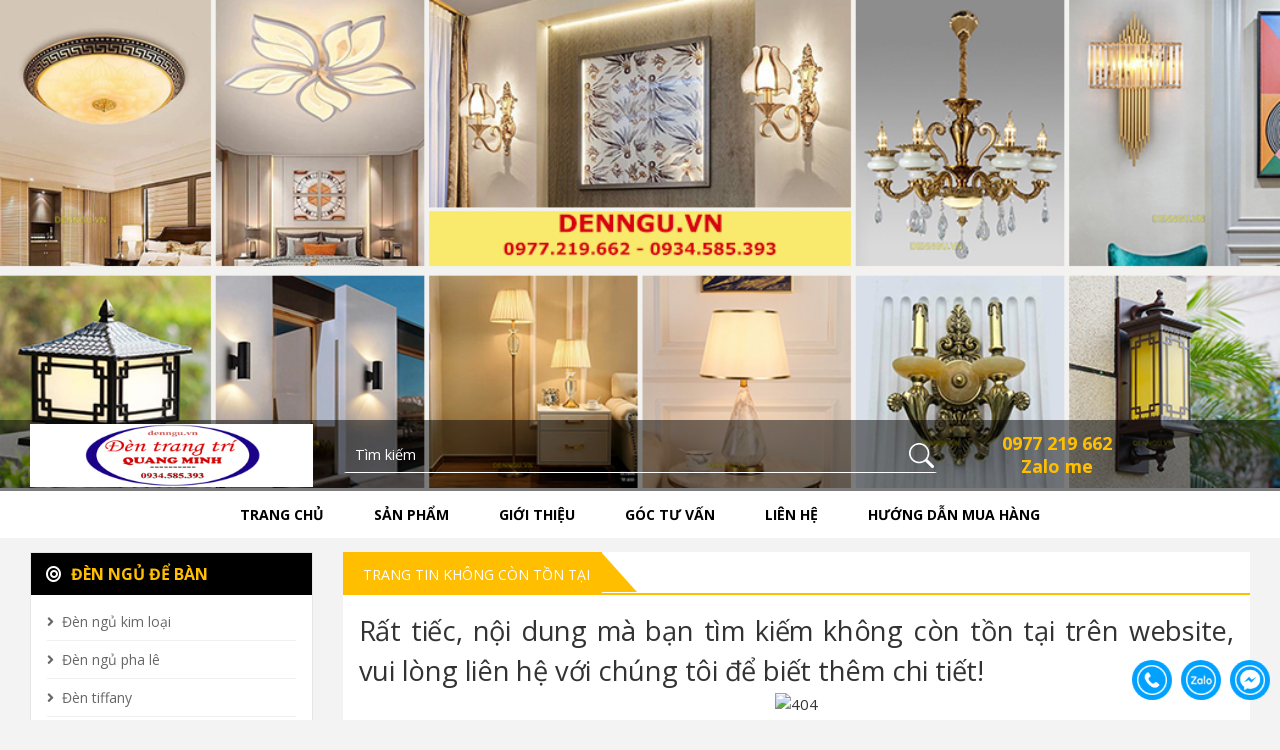

--- FILE ---
content_type: text/html; charset=UTF-8
request_url: https://denngu.vn/product/%EF%BF%BD%EF%BF%BD%EF%BF%BD%EF%BF%BDn%20b%EF%BF%BD%EF%BF%BDn%20cao%20c%EF%BF%BD%EF%BF%BD%EF%BF%BDp%20DB03-979
body_size: 7658
content:
<!DOCTYPE html>
<html lang="vi">
<head>
    <meta charset="UTF-8">
    <meta name="viewport" content="width=device-width, initial-scale=1.0">
    <meta http-equiv="X-UA-Compatible" content="ie=edge">
    <title>
        Đèn Trang Trí Quang Minh    </title>
    <base href="https://denngu.vn/">
    <link rel="canonical" href="https://denngu.vn" />    <link rel="shortcut icon" href="uploads/logo/favicon.png">
    <meta name="description" content="Đèn trang trí Quang Minh chuyên cung cấp đèn ngủ để bàn, đèn tường, đèn tường đồng, đèn chùm, đèn ốp trần, đèn thả, đèn trụ cổng... mẫu mã đa dạng, phong phú, giá bình dân " >
    <meta name="keywords" content="Đèn trang trí, đèn ngủ, đèn ngủ để bàn, đèn bàn, đèn tường, đèn ngủ treo tường, đèn hắt, đèn chày, đèn phòng ngủ, đèn ngủ phòng khách, đèn tường đồng, đèn ngoại thất, đèn nội thất, đèn hành lang, đèn thả, đèn chùm, đèn tường nến, đèn pha lê, đèn mâm, đèn ốp trần">
    <meta property="og:title" content="Đèn Trang Trí Quang Minh"/>
    <meta property="og:description" content="Đèn trang trí Quang Minh chuyên cung cấp đèn ngủ để bàn, đèn tường, đèn tường đồng, đèn chùm, đèn ốp trần, đèn thả, đèn trụ cổng... mẫu mã đa dạng, phong phú, giá bình dân "/>
    <meta property="og:url" content="https://denngu.vn/product/����n b��n cao c���p DB03-979"/>
    <meta property="og:image" content="https://denngu.vn/uploads/logo denngu.vn.jpg" />
    <meta property="og:type" content="website"/>
    <meta property="og:site_name" content="Đèn Trang Trí Quang Minh"/>
    <link href="https://fonts.googleapis.com/css?family=Open+Sans:400,400i,700,700i&amp;subset=vietnamese" rel="stylesheet">
    <link href="template/main.min.css" rel="stylesheet" type="text/css">
    <link rel="stylesheet" type="text/css" href="template/slick.css">
    <link rel="stylesheet" type="text/css" href="template/slick-theme.css">
    <link rel="stylesheet" href="https://use.fontawesome.com/releases/v5.1.1/css/all.css" integrity="sha384-O8whS3fhG2OnA5Kas0Y9l3cfpmYjapjI0E4theH4iuMD+pLhbf6JI0jIMfYcK3yZ" crossorigin="anonymous">
    <script type="text/javascript" src="template/jquery-1.9.1.min.js"></script>
    <script src="https://use.fontawesome.com/4ce141a5cc.js"></script>
    <!-- <link rel="stylesheet" href="https://maxcdn.bootstrapcdn.com/font-awesome/4.7.0/css/font-awesome.min.css"> -->
    <script async src="https://www.googletagmanager.com/gtag/js?id=G-QRFH8S9W90"></script>
    <script>
          window.dataLayer = window.dataLayer || [];
          function gtag(){dataLayer.push(arguments);}
          gtag('js', new Date());
          gtag('config', 'G-QRFH8S9W90');
    </script>

    <!-- G-QRFH8S9W90 UA-55871181-1-->

    <script type="application/ld+json">
        {
            "@context": "http://schema.org",
            "@type": "LocalBusiness",
            "name": "Đèn ngủ Việt Nam - Thế giới đèn trang trí nội ngoại thất cao cấp",
            "image": "https:\/\/denngu.vn\/application\/upload\/banner\/logo-web-6.png",
            "telephone": "+84 977 219 662",
            "email": "info@denngu.vn",
            "address": {
                "@type": "PostalAddress",
                "streetAddress": "Số 2B, ngách 40, ngõ 79 Dương Quảng Hàm, Cầu Giấy, Hà Nội",
                "addressLocality": "Cầu Giấy",
                "addressRegion": "Hà nội",
                "addressCountry": "Việt Nam",
                "postalCode": "700900"
            },
            "openingHoursSpecification": {
                "@type": "OpeningHoursSpecification",
                "dayOfWeek": {
                    "@type": "DayOfWeek",
                    "name": [
                        "Monday",
                        "Tuesday",
                        "Wednesday",
                        "Thursday",
                        "Friday",
                        "Sunday"
                    ]
                },
                "opens": "08:00",
                "closes": "17:30"
            }
        }
    </script>

    <!-- Google tag (gtag.js) -->
    <script async src="https://www.googletagmanager.com/gtag/js?id=AW-17074308358"></script>
    <script>
        window.dataLayer = window.dataLayer || [];
        function gtag(){dataLayer.push(arguments);}
        gtag('js', new Date());

        gtag('config', 'AW-17074308358');
    </script>


    <!-- Google Tag Manager -->
<!--    <script>(function(w,d,s,l,i){w[l]=w[l]||[];w[l].push({'gtm.start':-->
<!--                new Date().getTime(),event:'gtm.js'});var f=d.getElementsByTagName(s)[0],-->
<!--            j=d.createElement(s),dl=l!='dataLayer'?'&l='+l:'';j.async=true;j.src=-->
<!--            'https://www.googletagmanager.com/gtm.js?id='+i+dl;f.parentNode.insertBefore(j,f);-->
<!--        })(window,document,'script','dataLayer','GTM-57PCP37H');</script>-->
    <!-- End Google Tag Manager -->

</head>
<body class="template-index">
    <!-- <div id="fb-root"></div> -->
    <!-- <script async defer crossorigin="anonymous" src="https://connect.facebook.net/vi_VN/sdk.js#xfbml=1&version=v18.0" nonce="SDkzOOAx"></script> -->
<!-- Google Tag Manager (noscript) -->
<!--<noscript><iframe src="https://www.googletagmanager.com/ns.html?id=GTM-57PCP37H"-->
<!--                  height="0" width="0" style="display:none;visibility:hidden"></iframe></noscript>-->
<!-- End Google Tag Manager (noscript) -->

    <div id="PageContainer" class="w-100 position-relative is-moved-by-drawer">
        <section class="w-slide position-relative text-center mb-lg-5">
            <div class="w-100 headerfix">
                <aside class="w-100 wp-header pt-1 pb-1 ">
                    <div class="container">
                        <div class="row d-flex justify-content-between align-items-center">
                            <div class="col-lg-3 col-12 search-bar mb-1 mb-lg-0">
                                <a href="https://denngu.vn" title="banner">
                                    <img class="logo img-fluid" src="uploads/home/logo.jpg" alt="banner" title="logo.jpg"/>
                                </a>
                            </div>
                            <div class="col-3 d-lg-none text-left">
                                <button type="button" class="js-drawer-open-left icon-menu border-0" aria-controls="NavDrawer" aria-expanded="false">
                                    <i class="fa fa-bars"></i>
                                </button>
                            </div>
                            <div class="col-lg-6 col-6">
                                <form class="form-search position-relative overflow-hidden rounded" id="form" name="form" method="get" action="search">
                                    <input type="text" name="tukhoa" id="tukhoa" placeholder="Tìm kiếm" maxlength="70" class="form-control search-input rounded-0 change_pl" onclick="this.value=''" />
                                    <!-- <input type="hidden" name="token" value="88ab6c227ae996fd85141cc5887ec320" /> -->
                                    <button type="submit" class="border-0">
                                        <svg xmlns="http://www.w3.org/2000/svg" width="25" height="25" fill="currentColor" class="bi bi-search" viewBox="0 0 16 16">
                                        <path d="M11.742 10.344a6.5 6.5 0 1 0-1.397 1.398h-.001c.03.04.062.078.098.115l3.85 3.85a1 1 0 0 0 1.415-1.414l-3.85-3.85a1.007 1.007 0 0 0-.115-.1zM12 6.5a5.5 5.5 0 1 1-11 0 5.5 5.5 0 0 1 11 0z"/>
                                        </svg>
                                    </button>
                                </form>
                                <!-- <div class="icon-close d-flex justify-content-center align-items-center">
                                    <svg xmlns="http://www.w3.org/2000/svg" width="16" height="16" fill="#ffffff" class="bi bi-x-lg" viewBox="0 0 16 16">
                                        <path d="M1.293 1.293a1 1 0 0 1 1.414 0L8 6.586l5.293-5.293a1 1 0 1 1 1.414 1.414L9.414 8l5.293 5.293a1 1 0 0 1-1.414 1.414L8 9.414l-5.293 5.293a1 1 0 0 1-1.414-1.414L6.586 8 1.293 2.707a1 1 0 0 1 0-1.414z"></path>
                                    </svg>
                                </div> -->
                            </div>
                            <div class="col-lg-3 col-3">
                                <div class="row">
                                    <div class="col-lg-8 col-3 text-phone text-white text-center d-none d-lg-block">
                                        <div class="font-weight-bold font-size-18 ">
                                            <a class="text-ffbe00" href="tel:0977 219 662" title="Hotline">0977 219 662</a> <br /><a class="text-ffbe00" href="https://zalo.me/0934 585 393 " title="Zalo">Zalo me</a>
                                        </div>
                                        <!-- <div>Hotline - Zalo</div> -->
                                    </div>
                                    <div class="col-lg-4 col-12 d-flex justify-content-end align-items-center text-right">
                                        <!-- <a class="serch-mobibe header-search d-lg-none mr-3 pt-2 font-size-20 text-ffbe00"><i class="fas fa-search"></i></a> -->
                                        <!-- <a class="cart position-relative text-ffbe00" href="" title="Giỏ hàng">
                                            <i class="fas fa-shopping-bag"></i>
                                            <span class="CartCount position-absolute">1</span></a> -->
                                    </div>
                                </div>
                            </div>
                        </div>
                    </div>
                </aside>
                <section class="w-100 bg-white wp-nav sticky-top">
                    <div class="container position-relative">
                        <nav id="site-navigation" class="main-navigation position-relative  d-none d-md-block">
                            <ul id="main-menu" class="menu  d-flex justify-content-center">
                                <li><a href="" title="Giới thiệu">Trang chủ</a></li><li><a href="javascript:void(0)" title="Giới thiệu">Sản phẩm</a><ul class="sub-menu rounded"><li><a class="a" href="product/1/den-ngu-de-ban">ĐÈN NGỦ ĐỂ BÀN</a><ul class="sub-menu rounded sub-last"><li><a href="product/1/den-ngu-kim-loai">Đèn ngủ kim loại</a></li><li><a href="product/1/den-ngu-pha-le">Đèn ngủ pha lê</a></li><li><a href="product/1/den-tiffany">Đèn tiffany</a></li><li><a href="product/1/den-ngu-go">Đèn ngủ gỗ</a></li><li><a href="product/1/den-ngu-gom">Đèn ngủ gốm, đá</a></li><li><a href="product/1/den-ngu-cao-cap">Đèn ngủ cao cấp</a></li></ul></li><li><a class="a" href="product/1/den-tuong">ĐÈN TƯỜNG</a><ul class="sub-menu rounded sub-last"><li><a href="product/1/den-hat">Đèn hắt tường</a></li><li><a href="product/1/den-tuong-dong">Đèn tường đồng</a></li><li><a href="product/1/den-tuong-nen">Đèn tường nến</a></li><li><a href="product/1/den-tuong-pha-le">Đèn tường pha lê</a></li><li><a href="product/1/den-tuong-co-dien">Đèn tường cổ điển</a></li><li><a href="product/1/den-tuong-hien-dai">Đèn tường hiện đại</a></li><li><a href="product/1/den-chay">Đèn tường chày</a></li><li><a href="product/1/den-hanh-lang">Đèn tường nhôm đúc</a></li></ul></li><li><a class="a" href="product/1/den-chum">ĐÈN CHÙM</a><ul class="sub-menu rounded sub-last"><li><a href="product/1/den-chum-dong">Đèn chùm đồng</a></li><li><a href="product/1/den-chum-pha-le">Đèn chùm pha lê</a></li><li><a href="product/1/den-chum-hop-kim">Đèn chùm hợp kim</a></li><li><a href="product/1/den-chum-don-gian">Đèn chùm đơn giản</a></li></ul></li><li><a class="a" href="product/1/den-tru-cong">ĐÈN TRỤ CỔNG</a><ul class="sub-menu rounded sub-last"><li><a href="product/1/den-tru-cong-hop-kim">Đèn trụ cổng hợp kim</a></li><li><a href="product/1/den-tru-cong-dong">Đèn trụ cổng đồng</a></li><li><a href="product/1/den-tru-cau-nhua">Đèn trụ cầu nhựa</a></li></ul></li><li><a class="a" href="product/1/den-mam-den-op">ĐÈN ỐP TRẦN</a><ul class="sub-menu rounded sub-last"><li><a href="product/1/den-mam-pha-le">Đèn ốp trần pha lê</a></li><li><a href="product/1/den-mam-hien-dai">Đèn ốp trần hiện đại</a></li><li><a href="product/1/den-op-co-dien">Đèn ốp trần cổ điển</a></li><li><a href="product/1/den-op-gia-re_1684897966">Đèn ốp trần giá rẻ</a></li><li><a href="product/1/den-op-tran-cho-be">Đèn ốp trần cho bé</a></li></ul></li><li><a class="a" href="product/1/den-tha">ĐÈN THẢ</a><ul class="sub-menu rounded sub-last"><li><a href="product/1/den-tha-hien-dai">Đèn thả hiện đại</a></li><li><a href="product/1/den-tha-co-dien">Đèn thả cổ điển</a></li><li><a href="product/1/den-tha-go">Đèn thả gỗ</a></li></ul></li><li><a class="a" href="product/1/den-cay-den-hoc">ĐÈN CÂY - ĐÈN HỌC</a><ul class="sub-menu rounded sub-last"><li><a href="product/1/den-doc-sach">Đèn đọc sách</a></li><li><a href="product/1/den-cay_1732849366">Đèn cây</a></li></ul></li><li><a class="a" href="product/1/quat-tran-den_1732853004">QUẠT TRẦN ĐÈN</a><ul class="sub-menu rounded sub-last"><li><a href="product/1/quat-tran-den">Quạt cánh gỗ</a></li><li><a href="product/1/quat-canh-nhua">Quạt cánh nhựa</a></li><li><a href="product/1/quat-canh-sat">Quạt cánh sắt</a></li><li><a href="product/1/quat-canh-nhua-acrylic">Quạt cánh Acrylic</a></li><li><a href="product/1/quat-khong-den">Quạt không đèn</a></li></ul></li><li><a class="a" href="product/1/den-soi-tranh_1733230567">ĐÈN SOI TRANH</a><ul class="sub-menu rounded sub-last"><li><a href="product/1/soi-tranh-tuyp">Soi tranh tuýp</a></li><li><a href="product/1/soi-tranh-1-bong">Soi tranh 1-2 bóng</a></li><li><a href="product/1/soi-tranh-3-bong">Soi tranh 3 bóng</a></li><li><a href="product/1/soi-tranh-5-bong">Soi tranh 5 bóng</a></li></ul></li><li><a class="a" href="product/1/san-pham-khac"> SẢN PHẨM KHÁC</a><ul class="sub-menu rounded sub-last"><li><a href="product/1/den-ho-de-ban">Đồng hồ để bàn</a></li><li><a href="product/1/trang-tri-nha-decor">Đồ trang trí, decor</a></li><li><a href="product/1/linh-kien-den">Linh kiện đèn</a></li><li><a href="product/1/den-led-am-tran">Đèn led âm trần</a></li></ul></li></uL><li><a href="blog/gioi-thieu" title="Giới thiệu">Giới thiệu</a></li><li><a href="blog/1/tin-tuc-chung" title="Giới thiệu">Góc tư vấn</a></li><li><a href="blog/lien-he" title="Giới thiệu">Liên hệ</a></li><li><a href="blog/huong-dan-chon-mua-den-ngu-de-ban" title="Giới thiệu">Hướng dẫn mua hàng</a></li>                            </ul>
                        </nav>
                    </div>
                </section>
            </div>
                        <div id="carouselExampleIndicators" class="carousel slide" data-ride="carousel" data-interval="5000">
                <div class="carousel-inner skyblue">
                    <div class="carousel-item carousel-item-slide active">
                        <a href="" title="slide 3" target="_self">
                            <img class="img-100 banner-img" src="uploads/home/baner-2024-1.jpg" width="1600" alt="slide 3"></a>
                    </div>
                    <!-- <div class="carousel-item carousel-item-slide ">
                        <a href="" title="slide 3" target="_self"><img class="img-100" src="uploads/home/<br />
<b>Warning</b>:  Undefined array key 1 in <b>/home/denngu.vn/public_html/layout/header.php</b> on line <b>212</b><br />
<br />
<b>Warning</b>:  Trying to access array offset on value of type null in <b>/home/denngu.vn/public_html/layout/header.php</b> on line <b>212</b><br />
" width="1600" height="400" alt="slide 3"></a>
                    </div> -->
                </div>
            </div>
        </section>
<link href="template/main_detail.min.css" rel="stylesheet" type="text/css">
<section>
    <div class="container">
        <div class="row">
            <div class="col-lg-3 d-none d-lg-block">
                                <div class="box_left w-100 bg-white border mt-3 pb-2">
                    <h2 class="title-left w-100 bg-dark font-weight-bold m-0 text-uppercase">
                        <a href="product/1/den-ngu-de-ban" title="ĐÈN NGỦ ĐỂ BÀN"><i class="fa fa-bullseye" aria-hidden="true"></i> ĐÈN NGỦ ĐỂ BÀN</a>
                    </h2>
                    <ul>
                        <li class="pl-3 pr-3"><h3 class="title_h3 translate mt-2 pt-2 mb-0"><a href="product/1/den-ngu-kim-loai" title="Đèn ngủ kim loại">Đèn ngủ kim loại</a></h3><li class="pl-3 pr-3"><h3 class="title_h3 translate mt-2 pt-2 mb-0"><a href="product/1/den-ngu-pha-le" title="Đèn ngủ pha lê">Đèn ngủ pha lê</a></h3><li class="pl-3 pr-3"><h3 class="title_h3 translate mt-2 pt-2 mb-0"><a href="product/1/den-tiffany" title="Đèn tiffany">Đèn tiffany</a></h3><li class="pl-3 pr-3"><h3 class="title_h3 translate mt-2 pt-2 mb-0"><a href="product/1/den-ngu-go" title="Đèn ngủ gỗ">Đèn ngủ gỗ</a></h3><li class="pl-3 pr-3"><h3 class="title_h3 translate mt-2 pt-2 mb-0"><a href="product/1/den-ngu-gom" title="Đèn ngủ gốm, đá">Đèn ngủ gốm, đá</a></h3><li class="pl-3 pr-3"><h3 class="title_h3 translate mt-2 pt-2 mb-0"><a href="product/1/den-ngu-cao-cap" title="Đèn ngủ cao cấp">Đèn ngủ cao cấp</a></h3>                    </ul>
                </div>
                            <div class="box_left w-100 bg-white border mt-3 pb-2">
                    <h2 class="title-left w-100 bg-dark font-weight-bold m-0 text-uppercase">
                        <a href="product/1/den-tuong" title="ĐÈN TƯỜNG"><i class="fa fa-bullseye" aria-hidden="true"></i> ĐÈN TƯỜNG</a>
                    </h2>
                    <ul>
                        <li class="pl-3 pr-3"><h3 class="title_h3 translate mt-2 pt-2 mb-0"><a href="product/1/den-hat" title="Đèn hắt tường">Đèn hắt tường</a></h3><li class="pl-3 pr-3"><h3 class="title_h3 translate mt-2 pt-2 mb-0"><a href="product/1/den-tuong-dong" title="Đèn tường đồng">Đèn tường đồng</a></h3><li class="pl-3 pr-3"><h3 class="title_h3 translate mt-2 pt-2 mb-0"><a href="product/1/den-tuong-nen" title="Đèn tường nến">Đèn tường nến</a></h3><li class="pl-3 pr-3"><h3 class="title_h3 translate mt-2 pt-2 mb-0"><a href="product/1/den-tuong-pha-le" title="Đèn tường pha lê">Đèn tường pha lê</a></h3><li class="pl-3 pr-3"><h3 class="title_h3 translate mt-2 pt-2 mb-0"><a href="product/1/den-tuong-co-dien" title="Đèn tường cổ điển">Đèn tường cổ điển</a></h3><li class="pl-3 pr-3"><h3 class="title_h3 translate mt-2 pt-2 mb-0"><a href="product/1/den-tuong-hien-dai" title="Đèn tường hiện đại">Đèn tường hiện đại</a></h3><li class="pl-3 pr-3"><h3 class="title_h3 translate mt-2 pt-2 mb-0"><a href="product/1/den-chay" title="Đèn tường chày">Đèn tường chày</a></h3><li class="pl-3 pr-3"><h3 class="title_h3 translate mt-2 pt-2 mb-0"><a href="product/1/den-hanh-lang" title="Đèn tường nhôm đúc">Đèn tường nhôm đúc</a></h3>                    </ul>
                </div>
                            <div class="box_left w-100 bg-white border mt-3 pb-2">
                    <h2 class="title-left w-100 bg-dark font-weight-bold m-0 text-uppercase">
                        <a href="product/1/den-chum" title="ĐÈN CHÙM"><i class="fa fa-bullseye" aria-hidden="true"></i> ĐÈN CHÙM</a>
                    </h2>
                    <ul>
                        <li class="pl-3 pr-3"><h3 class="title_h3 translate mt-2 pt-2 mb-0"><a href="product/1/den-chum-dong" title="Đèn chùm đồng">Đèn chùm đồng</a></h3><li class="pl-3 pr-3"><h3 class="title_h3 translate mt-2 pt-2 mb-0"><a href="product/1/den-chum-pha-le" title="Đèn chùm pha lê">Đèn chùm pha lê</a></h3><li class="pl-3 pr-3"><h3 class="title_h3 translate mt-2 pt-2 mb-0"><a href="product/1/den-chum-hop-kim" title="Đèn chùm hợp kim">Đèn chùm hợp kim</a></h3><li class="pl-3 pr-3"><h3 class="title_h3 translate mt-2 pt-2 mb-0"><a href="product/1/den-chum-don-gian" title="Đèn chùm đơn giản">Đèn chùm đơn giản</a></h3>                    </ul>
                </div>
                            <div class="box_left w-100 bg-white border mt-3 pb-2">
                    <h2 class="title-left w-100 bg-dark font-weight-bold m-0 text-uppercase">
                        <a href="product/1/den-tru-cong" title="ĐÈN TRỤ CỔNG"><i class="fa fa-bullseye" aria-hidden="true"></i> ĐÈN TRỤ CỔNG</a>
                    </h2>
                    <ul>
                        <li class="pl-3 pr-3"><h3 class="title_h3 translate mt-2 pt-2 mb-0"><a href="product/1/den-tru-cong-hop-kim" title="Đèn trụ cổng hợp kim">Đèn trụ cổng hợp kim</a></h3><li class="pl-3 pr-3"><h3 class="title_h3 translate mt-2 pt-2 mb-0"><a href="product/1/den-tru-cong-dong" title="Đèn trụ cổng đồng">Đèn trụ cổng đồng</a></h3><li class="pl-3 pr-3"><h3 class="title_h3 translate mt-2 pt-2 mb-0"><a href="product/1/den-tru-cau-nhua" title="Đèn trụ cầu nhựa">Đèn trụ cầu nhựa</a></h3>                    </ul>
                </div>
                            <div class="box_left w-100 bg-white border mt-3 pb-2">
                    <h2 class="title-left w-100 bg-dark font-weight-bold m-0 text-uppercase">
                        <a href="product/1/den-mam-den-op" title="ĐÈN ỐP TRẦN"><i class="fa fa-bullseye" aria-hidden="true"></i> ĐÈN ỐP TRẦN</a>
                    </h2>
                    <ul>
                        <li class="pl-3 pr-3"><h3 class="title_h3 translate mt-2 pt-2 mb-0"><a href="product/1/den-mam-pha-le" title="Đèn ốp trần pha lê">Đèn ốp trần pha lê</a></h3><li class="pl-3 pr-3"><h3 class="title_h3 translate mt-2 pt-2 mb-0"><a href="product/1/den-mam-hien-dai" title="Đèn ốp trần hiện đại">Đèn ốp trần hiện đại</a></h3><li class="pl-3 pr-3"><h3 class="title_h3 translate mt-2 pt-2 mb-0"><a href="product/1/den-op-co-dien" title="Đèn ốp trần cổ điển">Đèn ốp trần cổ điển</a></h3><li class="pl-3 pr-3"><h3 class="title_h3 translate mt-2 pt-2 mb-0"><a href="product/1/den-op-gia-re_1684897966" title="Đèn ốp trần giá rẻ">Đèn ốp trần giá rẻ</a></h3><li class="pl-3 pr-3"><h3 class="title_h3 translate mt-2 pt-2 mb-0"><a href="product/1/den-op-tran-cho-be" title="Đèn ốp trần cho bé">Đèn ốp trần cho bé</a></h3>                    </ul>
                </div>
                            <div class="box_left w-100 bg-white border mt-3 pb-2">
                    <h2 class="title-left w-100 bg-dark font-weight-bold m-0 text-uppercase">
                        <a href="product/1/den-tha" title="ĐÈN THẢ"><i class="fa fa-bullseye" aria-hidden="true"></i> ĐÈN THẢ</a>
                    </h2>
                    <ul>
                        <li class="pl-3 pr-3"><h3 class="title_h3 translate mt-2 pt-2 mb-0"><a href="product/1/den-tha-hien-dai" title="Đèn thả hiện đại">Đèn thả hiện đại</a></h3><li class="pl-3 pr-3"><h3 class="title_h3 translate mt-2 pt-2 mb-0"><a href="product/1/den-tha-co-dien" title="Đèn thả cổ điển">Đèn thả cổ điển</a></h3><li class="pl-3 pr-3"><h3 class="title_h3 translate mt-2 pt-2 mb-0"><a href="product/1/den-tha-go" title="Đèn thả gỗ">Đèn thả gỗ</a></h3>                    </ul>
                </div>
                            <div class="box_left w-100 bg-white border mt-3 pb-2">
                    <h2 class="title-left w-100 bg-dark font-weight-bold m-0 text-uppercase">
                        <a href="product/1/den-cay-den-hoc" title="ĐÈN CÂY - ĐÈN HỌC"><i class="fa fa-bullseye" aria-hidden="true"></i> ĐÈN CÂY - ĐÈN HỌC</a>
                    </h2>
                    <ul>
                        <li class="pl-3 pr-3"><h3 class="title_h3 translate mt-2 pt-2 mb-0"><a href="product/1/den-doc-sach" title="Đèn đọc sách">Đèn đọc sách</a></h3><li class="pl-3 pr-3"><h3 class="title_h3 translate mt-2 pt-2 mb-0"><a href="product/1/den-cay_1732849366" title="Đèn cây">Đèn cây</a></h3>                    </ul>
                </div>
                            <div class="box_left w-100 bg-white border mt-3 pb-2">
                    <h2 class="title-left w-100 bg-dark font-weight-bold m-0 text-uppercase">
                        <a href="product/1/quat-tran-den_1732853004" title="QUẠT TRẦN ĐÈN"><i class="fa fa-bullseye" aria-hidden="true"></i> QUẠT TRẦN ĐÈN</a>
                    </h2>
                    <ul>
                        <li class="pl-3 pr-3"><h3 class="title_h3 translate mt-2 pt-2 mb-0"><a href="product/1/quat-tran-den" title="Quạt cánh gỗ">Quạt cánh gỗ</a></h3><li class="pl-3 pr-3"><h3 class="title_h3 translate mt-2 pt-2 mb-0"><a href="product/1/quat-canh-nhua" title="Quạt cánh nhựa">Quạt cánh nhựa</a></h3><li class="pl-3 pr-3"><h3 class="title_h3 translate mt-2 pt-2 mb-0"><a href="product/1/quat-canh-sat" title="Quạt cánh sắt">Quạt cánh sắt</a></h3><li class="pl-3 pr-3"><h3 class="title_h3 translate mt-2 pt-2 mb-0"><a href="product/1/quat-canh-nhua-acrylic" title="Quạt cánh Acrylic">Quạt cánh Acrylic</a></h3><li class="pl-3 pr-3"><h3 class="title_h3 translate mt-2 pt-2 mb-0"><a href="product/1/quat-khong-den" title="Quạt không đèn">Quạt không đèn</a></h3>                    </ul>
                </div>
                            <div class="box_left w-100 bg-white border mt-3 pb-2">
                    <h2 class="title-left w-100 bg-dark font-weight-bold m-0 text-uppercase">
                        <a href="product/1/den-soi-tranh_1733230567" title="ĐÈN SOI TRANH"><i class="fa fa-bullseye" aria-hidden="true"></i> ĐÈN SOI TRANH</a>
                    </h2>
                    <ul>
                        <li class="pl-3 pr-3"><h3 class="title_h3 translate mt-2 pt-2 mb-0"><a href="product/1/soi-tranh-tuyp" title="Soi tranh tuýp">Soi tranh tuýp</a></h3><li class="pl-3 pr-3"><h3 class="title_h3 translate mt-2 pt-2 mb-0"><a href="product/1/soi-tranh-1-bong" title="Soi tranh 1-2 bóng">Soi tranh 1-2 bóng</a></h3><li class="pl-3 pr-3"><h3 class="title_h3 translate mt-2 pt-2 mb-0"><a href="product/1/soi-tranh-3-bong" title="Soi tranh 3 bóng">Soi tranh 3 bóng</a></h3><li class="pl-3 pr-3"><h3 class="title_h3 translate mt-2 pt-2 mb-0"><a href="product/1/soi-tranh-5-bong" title="Soi tranh 5 bóng">Soi tranh 5 bóng</a></h3>                    </ul>
                </div>
                            <div class="box_left w-100 bg-white border mt-3 pb-2">
                    <h2 class="title-left w-100 bg-dark font-weight-bold m-0 text-uppercase">
                        <a href="product/1/san-pham-khac" title=" SẢN PHẨM KHÁC"><i class="fa fa-bullseye" aria-hidden="true"></i>  SẢN PHẨM KHÁC</a>
                    </h2>
                    <ul>
                        <li class="pl-3 pr-3"><h3 class="title_h3 translate mt-2 pt-2 mb-0"><a href="product/1/den-ho-de-ban" title="Đồng hồ để bàn">Đồng hồ để bàn</a></h3><li class="pl-3 pr-3"><h3 class="title_h3 translate mt-2 pt-2 mb-0"><a href="product/1/trang-tri-nha-decor" title="Đồ trang trí, decor">Đồ trang trí, decor</a></h3><li class="pl-3 pr-3"><h3 class="title_h3 translate mt-2 pt-2 mb-0"><a href="product/1/linh-kien-den" title="Linh kiện đèn">Linh kiện đèn</a></h3><li class="pl-3 pr-3"><h3 class="title_h3 translate mt-2 pt-2 mb-0"><a href="product/1/den-led-am-tran" title="Đèn led âm trần">Đèn led âm trần</a></h3>                    </ul>
                </div>
                        </div>
            <div class="col-lg-9 col-md-12 mt-3">
                <div class="new_title lt bg-white position-relative">
                    <ol class="breadcrumb position-relative title-h2">
                        <li class="breadcrumb-item">
                            <h1>TRANG TIN KHÔNG CÒN TỒN TẠI</h1>
                        </li>
                    </ol>
                </div>
                <div class="bg-white p-3">
                    <article class="noidung">
                        <h2>Rất tiếc, nội dung mà bạn tìm kiếm không còn tồn tại trên website, vui lòng liên hệ với chúng tôi để biết thêm chi tiết!</h2>
                        <center><img src="https://denngu.vn/wp-content/uploads/den-ngu.jpg" title="404"></center>
                    </article>
                    <br>
                    <div class="new_title lt bg-white position-relative mb-3">
                        <div class="title-h2 title-relative">BÀI VIẾT MỚI</div>
                    </div>
                    <ul class="relation">
                        <li><h3 class="font-size-15"><a href="blog/den-tuong-pha-le-diem-nhan-tren-tuong" title="Đèn tường pha lê điểm nhấn trên tường">Đèn tường pha lê điểm nhấn trên tường</a></h3></li><li><h3 class="font-size-15"><a href="blog/cach-chon-den-tuong-nen-dep" title="Cách chọn đèn tường nến đẹp">Cách chọn đèn tường nến đẹp</a></h3></li><li><h3 class="font-size-15"><a href="blog/gioi-thieu" title="Giới thiệu">Giới thiệu</a></h3></li><li><h3 class="font-size-15"><a href="blog/cac-loai-den-ngu-de-ban-–-uu-nhuoc-diem-cua-tung-loai_1702441975" title="Các loại đèn ngủ để bàn – Ưu nhược điểm của từng loại">Các loại đèn ngủ để bàn – Ưu nhược điểm của từng loại</a></h3></li><li><h3 class="font-size-15"><a href="blog/lua-chon-den-chum-pha-le" title="Lựa chọn đèn chùm pha lê">Lựa chọn đèn chùm pha lê</a></h3></li><li><h3 class="font-size-15"><a href="blog/mot-so-mau-den-ngu-dep-cho-phong-cuoi" title="Một số mẫu đèn ngủ đẹp cho phòng cưới">Một số mẫu đèn ngủ đẹp cho phòng cưới</a></h3></li>                    </ul>
                </div>
            </div>
        </div>
    </div>
</section>
<section class="mt-4 mb-3">
    <div class="container">
        <div class="row no-gutters d-flex align-items-center">
        </div>
    </div>
</section>
<footer class="pt-4">
    <div class="container">
        <div class="row">
            <div class="col-lg-5 col-sm-12 col-12 mb-3 mb-lg-0 col-contact">
                <p class="title-contact">Đèn Trang Trí Quang Minh</p>
                <ul>
                    <li><i class="fa fa-map-marker"></i>Số 2B, ngõ 79/40 Dương Quảng Hàm, Cầu Giấy, Hà Nội (Gần nhà văn hóa Quan Hoa, 85 Nguyễn Văn Huyên)</li>
                    <li><i class="fa fa-phone"></i><a href="tel:0977 219 662">0977 219 662 - 0934 585 393 </a></li>
                    <li><i class="fa fa-envelope"></i><a href="mailto:denngu.vn@gmail.com">denngu.vn@gmail.com</a></li>
                </ul>
                <div class="text-ffbe00 font-size-18 font-weight-bold mb-2">&nbsp;</div>
                <div class="sharefooter d-inline-block">
                    <a class="itemshare" href="https://www.facebook.com/denngudepgiare/?ref=pages_you_manage" title="facebook"><i class="fab fa-facebook-f"></i></a>
                    <a class="itemshare" href="https://www.facebook.com/denngudepgiare/?ref=pages_you_manage" title="instagram"><i class="fab fa-instagram"></i></a>
                    <a class="itemshare" href="" title="youtube"><i class="fab fa-youtube"></i></a>
                    <a class="itemshare" href="" title="twitter"><i class="fab fa-twitter"></i></a>
                    <a class="itemshare" href="https://zalo.me/0934 585 393 " title="zalo"><img src="uploads/home/zalo-icon.jpg" width="52" alt="Zalo icon"></a>
                </div>
            </div>
            <div class="col-lg-3 col-sm-6">
                <div class="title-contact mb-3">HỖ TRỢ KHÁCH HÀNG</div>
                <ul class="ul-footer">
                    <li><h6 class="title_h6"><a href="blog/gioi-thieu" title="gioi-thieu">Giới thiệu</a></h6></li><li><h6 class="title_h6"><a href="blog/huong-dan-su-dung-den-ngu-de-ban" title="huong-dan-su-dung-den-ngu-de-ban">Hướng dẫn sử dụng đèn ngủ để bàn</a></h6></li><li><h6 class="title_h6"><a href="blog/huong-dan-chon-mua-den-ngu-de-ban" title="huong-dan-chon-mua-den-ngu-de-ban">Hướng dẫn chọn mua đèn ngủ để bàn</a></h6></li><li><h6 class="title_h6"><a href="blog/bao-hanh-san-pham" title="bao-hanh-san-pham">Bảo Hành sản phẩm</a></h6></li><li><h6 class="title_h6"><a href="blog/van-chuyen-giao-nhan-va-thanh-toan" title="van-chuyen-giao-nhan-va-thanh-toan">Vận chuyển, giao nhận và thanh toán</a></h6></li><li><h6 class="title_h6"><a href="blog/so-sanh-den-tuong-dong-va-den-tuong-nhom-duc" title="so-sanh-den-tuong-dong-va-den-tuong-nhom-duc">So sánh đèn tường đồng và đèn tường nhôm đúc</a></h6></li>                </ul>
            </div>
            <div class="col-lg-4 col-sm-6 fanpage overflow-hidden">
                <!-- <div class="fb-page" data-href="https://www.facebook.com/denngudepgiare/?ref=pages_you_manage" data-tabs="timeline" data-width="400" data-height="330" data-small-header="false" data-adapt-container-width="false" data-hide-cover="false" data-show-facepile="false">
                    <blockquote cite="https://www.facebook.com/denngudepgiare/?ref=pages_you_manage" class="fb-xfbml-parse-ignore"><a href="https://www.facebook.com/denngudepgiare/?ref=pages_you_manage">Đèn trang trí Quang Minh</a></blockquote>
                </div>
                <script async defer crossorigin="anonymous" src="https://connect.facebook.net/vi_VN/sdk.js#xfbml=1&version=v18.0"></script> -->
            </div>
        </div>
    </div>
    <div class="copyright text-center pt-3 pb-3 mt-3 font-size-14">Bản Quyền @ 2021 <span class="text-ffbe00">Đèn Trang Trí Quang Minh</span></div>
</footer>





<div class="support-fix">
<div><a href="tel:0977 219 662" target="_blank" class="support-fix-lh" style="background-image: url(uploads/home/phone-ico.png);"></a>

</div>
<div>
    <a href="https://zalo.me/0934585393" target="_blank" class="support-fix-lh" style="background-image: url(uploads/home/icon-zalo1.png);"></a>
</div>
<div>
<a href="https://www.messenger.com/t/911387075643947" target="_blank" style="background-image: url(uploads/home/facebook-messenger.png);" rel="noreferrer nofollow">
</a>
</div>
</div>


</div>
<div id="NavDrawer" class="drawer drawer--left">
<script src="template/fastclick.min.js" type="text/javascript"></script>
<script src="template/timber.js" type="text/javascript"></script>
<div class="drawer__header border-bottom">
    <div class="drawer__title h3 text-center">
        <a class="site-header__logo-link" href="https://denngu.vn" title="banner"><img class="img-fluid" src="uploads/home/logo.jpg" alt="mobile-logo" /></a>
    </div>
    <div class="drawer__close js-drawer-close">
        <button type="button" class="icon-fallback-text border-0 d-inline-block bg-transparent">
<svg xmlns="http://www.w3.org/2000/svg" width="16" height="16" fill="currentColor" class="bi bi-x-lg" viewBox="0 0 16 16">
<path d="M1.293 1.293a1 1 0 0 1 1.414 0L8 6.586l5.293-5.293a1 1 0 1 1 1.414 1.414L9.414 8l5.293 5.293a1 1 0 0 1-1.414 1.414L8 9.414l-5.293 5.293a1 1 0 0 1-1.414-1.414L6.586 8 1.293 2.707a1 1 0 0 1 0-1.414z"></path>
</svg>
<span class="fallback-text">Đóng menu</span>
</button>
    </div>
</div>
<!-- begin mobile-nav -->
<ul class="mobile-nav">
    <li class="mobile-nav__item"><a href="product/1/den-ngu-de-ban" class="mobile-nav__link">ĐÈN NGỦ ĐỂ BÀN</a></li><li class="mobile-nav__item"><a href="product/1/den-tuong" class="mobile-nav__link">ĐÈN TƯỜNG</a></li><li class="mobile-nav__item"><a href="product/1/den-chum" class="mobile-nav__link">ĐÈN CHÙM</a></li><li class="mobile-nav__item"><a href="product/1/den-tru-cong" class="mobile-nav__link">ĐÈN TRỤ CỔNG</a></li><li class="mobile-nav__item"><a href="product/1/den-mam-den-op" class="mobile-nav__link">ĐÈN ỐP TRẦN</a></li><li class="mobile-nav__item"><a href="product/1/den-tha" class="mobile-nav__link">ĐÈN THẢ</a></li><li class="mobile-nav__item"><a href="product/1/den-cay-den-hoc" class="mobile-nav__link">ĐÈN CÂY - ĐÈN HỌC</a></li><li class="mobile-nav__item"><a href="product/1/quat-tran-den_1732853004" class="mobile-nav__link">QUẠT TRẦN ĐÈN</a></li><li class="mobile-nav__item"><a href="product/1/den-soi-tranh_1733230567" class="mobile-nav__link">ĐÈN SOI TRANH</a></li><li class="mobile-nav__item"><a href="product/1/san-pham-khac" class="mobile-nav__link"> SẢN PHẨM KHÁC</a></li></ul>
</div>
</body>
</html>


--- FILE ---
content_type: text/javascript
request_url: https://denngu.vn/template/timber.js
body_size: 2326
content:
/* Jonathan Snook - MIT License - https://github.com/snookca/prepareTransition */
(function(a){a.fn.prepareTransition=function(){return this.each(function(){var b=a(this);b.one("TransitionEnd webkitTransitionEnd transitionend oTransitionEnd",function(){b.removeClass("is-transitioning")});var c=["transition-duration","-moz-transition-duration","-webkit-transition-duration","-o-transition-duration"];var d=0;a.each(c,function(a,c){d=parseFloat(b.css(c))||d});if(d!=0){b.addClass("is-transitioning");b[0].offsetWidth}})}})(jQuery);

/* replaceUrlParam - http://stackoverflow.com/questions/7171099/how-to-replace-url-parameter-with-javascript-jquery */
function replaceUrlParam(e,r,a){var n=new RegExp("("+r+"=).*?(&|$)"),c=e;return c=e.search(n)>=0?e.replace(n,"$1"+a+"$2"):c+(c.indexOf("?")>0?"&":"?")+r+"="+a};

/*============================================================================
  Money Format
  - Haravan.format money is defined in option_selection.js.
    If that file is not included, it is redefined here.
==============================================================================*/
if ((typeof Haravan) === 'undefined') { Haravan = {}; }


// Timber functions
window.timber = window.timber || {};

timber.cacheSelectors = function () {
  timber.cache = {
    // General
    $html                    : $('html'),
    $body                    : $('body'),

    // Navigation
    $navigation              : $('#AccessibleNav'),
    $mobileSubNavToggle      : $('.mobile-nav__toggle'),

    // Collection Pages
    $changeView              : $('.change-view'),

    // Product Page
    //$productImage            : $('#ProductPhotoImg'),
    //$thumbImages             : $('#ProductThumbs').find('a.product-single__thumbnail'),
		//$inputVariants					 : $('.swatch-element.color input'),

    // Customer Pages
    //$recoverPasswordLink     : $('#RecoverPassword'),
    //$hideRecoverPasswordLink : $('#HideRecoverPasswordLink'),
    //$recoverPasswordForm     : $('#RecoverPasswordForm'),
    //$customerLoginForm       : $('#CustomerLoginForm'),
    //$passwordResetSuccess    : $('#ResetSuccess')
  };
};

timber.init = function () {
  FastClick.attach(document.body);
  timber.cacheSelectors();
  timber.accessibleNav();
  timber.drawersInit();
  timber.mobileNavToggle();
  //timber.productImageSwitch();
  //timber.responsiveVideos();
 // timber.collectionViews();
  //timber.loginForms();
};

timber.accessibleNav = function () {
  var $nav = timber.cache.$navigation,
      $allLinks = $nav.find('a'),
      $topLevel = $nav.children('li').find('a'),
      $parents = $nav.find('.site-nav--has-dropdown'),
      $subMenuLinks = $nav.find('.site-nav__dropdown').find('a'),
      activeClass = 'nav-hover',
      focusClass = 'nav-focus';

  // Mouseenter
  $parents.on('mouseenter touchstart', function(evt) {
    var $el = $(this);

    if (!$el.hasClass(activeClass)) {
      evt.preventDefault();
    }

    showDropdown($el);
  });

  // Mouseout
  $parents.on('mouseleave', function() {
    hideDropdown($(this));
  });

  $subMenuLinks.on('touchstart', function(evt) {
    // Prevent touchstart on body from firing instead of link
    evt.stopImmediatePropagation();
  });

  $allLinks.focus(function() {
    handleFocus($(this));
  });

  $allLinks.blur(function() {
    removeFocus($topLevel);
  });

  // accessibleNav private methods
  function handleFocus ($el) {
    var $subMenu = $el.next('ul'),
        hasSubMenu = $subMenu.hasClass('sub-nav') ? true : false,
        isSubItem = $('.site-nav__dropdown').has($el).length,
        $newFocus = null;

    // Add focus class for top level items, or keep menu shown
    if (!isSubItem) {
      removeFocus($topLevel);
      addFocus($el);
    } else {
      $newFocus = $el.closest('.site-nav--has-dropdown').find('a');
      addFocus($newFocus);
    }
  }

  function showDropdown ($el) {
    $el.addClass(activeClass);

    setTimeout(function() {
      timber.cache.$body.on('touchstart', function() {
        hideDropdown($el);
      });
    }, 250);
  }

  function hideDropdown ($el) {
    $el.removeClass(activeClass);
    timber.cache.$body.off('touchstart');
  }

  function addFocus ($el) {
    $el.addClass(focusClass);
  }

  function removeFocus ($el) {
    $el.removeClass(focusClass);
  }
};

timber.drawersInit = function () {
  timber.LeftDrawer = new timber.Drawers('NavDrawer', 'left');
  timber.RightDrawer = new timber.Drawers('CartDrawer', 'right', {
    
 });
};

timber.mobileNavToggle = function () {
  timber.cache.$mobileSubNavToggle.on('click', function() {
    $(this).parent().toggleClass('mobile-nav--expanded');
  });
};

timber.getHash = function () {
  return window.location.hash;
};

/*============================================================================
  Drawer modules
  - Docs http://haravan.github.io/Timber/#drawers
==============================================================================*/
timber.Drawers = (function () {
  var Drawer = function (id, position, options) {
    var defaults = {
      close: '.js-drawer-close',
      open: '.js-drawer-open-' + position,
      openClass: 'js-drawer-open',
      dirOpenClass: 'js-drawer-open-' + position
    };

    this.$nodes = {
      parent: $('body, html'),
      page: $('#PageContainer'),
      moved: $('.is-moved-by-drawer')
    };

    this.config = $.extend(defaults, options);
    this.position = position;

    this.$drawer = $('#' + id);

    if (!this.$drawer.length) {
      return false;
    }

    this.drawerIsOpen = false;
    this.init();
  };

  Drawer.prototype.init = function () {
    $(this.config.open).on('click', $.proxy(this.open, this));
    this.$drawer.find(this.config.close).on('click', $.proxy(this.close, this));
  };

  Drawer.prototype.open = function (evt) {
    // Keep track if drawer was opened from a click, or called by another function
    var externalCall = false;

    // Prevent following href if link is clicked
    if (evt) {
      evt.preventDefault();
    } else {
      externalCall = true;
    }

    // Without this, the drawer opens, the click event bubbles up to $nodes.page
    // which closes the drawer.
    if (evt && evt.stopPropagation) {
      evt.stopPropagation();
      // save the source of the click, we'll focus to this on close
      this.$activeSource = $(evt.currentTarget);
    }

    if (this.drawerIsOpen && !externalCall) {
      return this.close();
    }

    // Add is-transitioning class to moved elements on open so drawer can have
    // transition for close animation
    this.$nodes.moved.addClass('is-transitioning');
    this.$drawer.prepareTransition();

    this.$nodes.parent.addClass(this.config.openClass + ' ' + this.config.dirOpenClass);
    this.drawerIsOpen = true;

    // Set focus on drawer
    this.trapFocus(this.$drawer, 'drawer_focus');

    // Run function when draw opens if set
    if (this.config.onDrawerOpen && typeof(this.config.onDrawerOpen) == 'function') {
      if (!externalCall) {
        this.config.onDrawerOpen();
      }
    }

    if (this.$activeSource && this.$activeSource.attr('aria-expanded')) {
      this.$activeSource.attr('aria-expanded', 'true');
    }

    // Lock scrolling on mobile
    this.$nodes.page.on('touchmove.drawer', function () {
      return false;
    });

    this.$nodes.page.on('click.drawer', $.proxy(function () {
      this.close();
      return false;
    }, this));
  };

  Drawer.prototype.close = function () {
    if (!this.drawerIsOpen) { // don't close a closed drawer
      return;
    }

    // deselect any focused form elements
    $(document.activeElement).trigger('blur');

    // Ensure closing transition is applied to moved elements, like the nav
    this.$nodes.moved.prepareTransition({ disableExisting: true });
    this.$drawer.prepareTransition({ disableExisting: true });

    this.$nodes.parent.removeClass(this.config.dirOpenClass + ' ' + this.config.openClass);

    this.drawerIsOpen = false;

    // Remove focus on drawer
    this.removeTrapFocus(this.$drawer, 'drawer_focus');

    this.$nodes.page.off('.drawer');
  };

  Drawer.prototype.trapFocus = function ($container, eventNamespace) {
    var eventName = eventNamespace ? 'focusin.' + eventNamespace : 'focusin';

    $container.attr('tabindex', '-1');

    $container.focus();

    $(document).on(eventName, function (evt) {
      if ($container[0] !== evt.target && !$container.has(evt.target).length) {
        $container.focus();
      }
    });
  };

  Drawer.prototype.removeTrapFocus = function ($container, eventNamespace) {
    var eventName = eventNamespace ? 'focusin.' + eventNamespace : 'focusin';

    $container.removeAttr('tabindex');
    $(document).off(eventName);
  };

  return Drawer;
})();

// Initialize Timber's JS on docready
$(timber.init);


